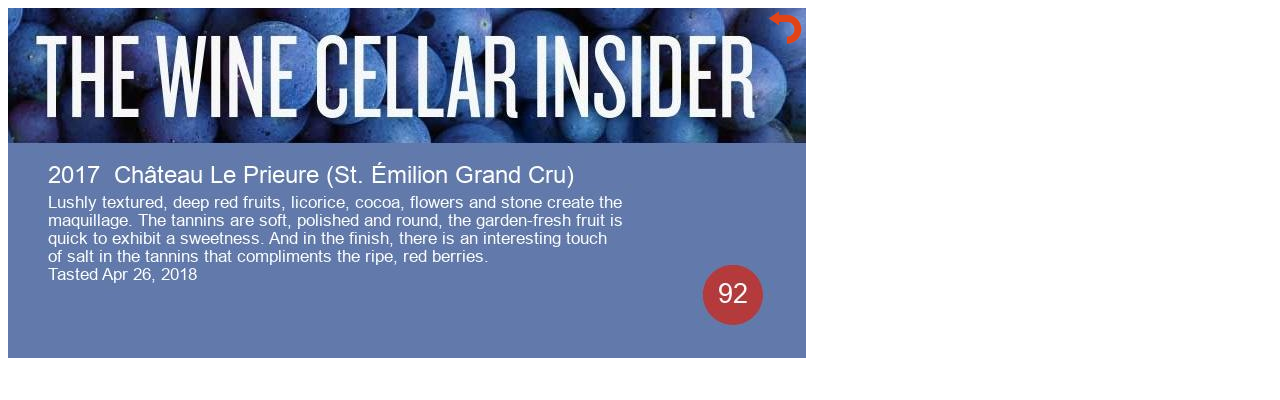

--- FILE ---
content_type: text/html; charset=UTF-8
request_url: https://www.thewinecellarinsider.com/cellar/notes_image.php?iNote=6997428
body_size: 307
content:

<html>
<head>
<title>WCI - The Wine Cellar Insider</title>
<link rel="shortcut icon" href="/favicon.ico"/>
<link rel="canonical" href="https://www.thewinecellarinsider.com/" />
<link rel="icon" href="https://cdn.thewinecellarinsider.com/wp-content/uploads/2016/03/cropped-web_hi_res_512-32x32.png" sizes="32x32" />
<link rel="icon" href="https://cdn.thewinecellarinsider.com/wp-content/uploads/2016/03/cropped-web_hi_res_512-192x192.png" sizes="192x192" />
<link rel="apple-touch-icon-precomposed" href="https://cdn.thewinecellarinsider.com/wp-content/uploads/2016/03/cropped-web_hi_res_512-180x180.png" />
<meta name="msapplication-TileImage" content="http://cdn.thewinecellarinsider.com/wp-content/uploads/2016/03/cropped-web_hi_res_512-270x270.png"/>
<meta name="description" content="" />
</head>
<body>
<div>
	<img  class="imgA1" src="https://www.thewinecellarinsider.com/cellar/notes_imageGenrate.php?iNote=6997428" /> 
<a href="javascript:close_window();" ><img class="imgB1" src="back_arrow.png"> </a>
</div>
<style>
img {
  position: absolute;
 
}
.imgA1 {
  z-index: 1;
}
.imgB1 {
 /* z-index: 3;
  width :15px;
  left: 785px;*/

	z-index: 3;
    width: 40px;
    left: 765px;
    top: 10px;

}
</style>
<script>
function close_window() {
	window.close();
  /*if (confirm("Close Window?")) {
    window.close();
  }*/
}
</script>
</body>
</html>
